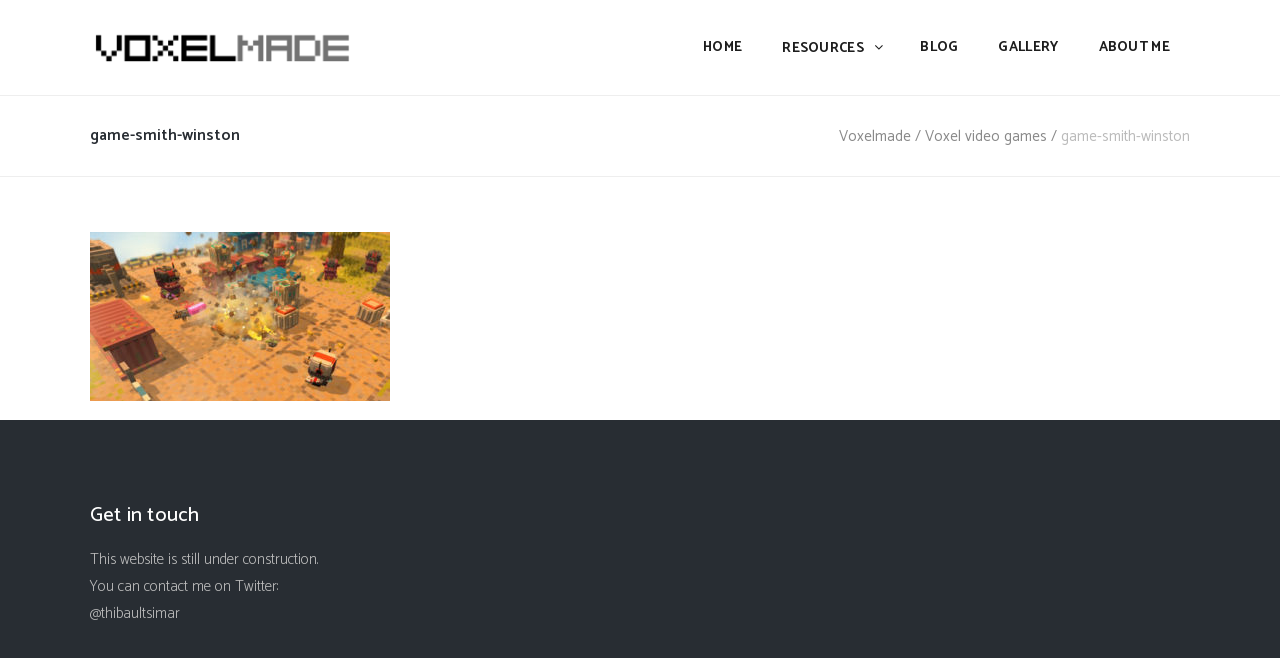

--- FILE ---
content_type: text/html; charset=UTF-8
request_url: https://www.voxelmade.com/voxel-videogames-2019/game-smith-winston/
body_size: 8158
content:
<!DOCTYPE html>
<html lang="fr-FR">
<head>
    	
        <meta charset="UTF-8"/>
        <link rel="profile" href="https://gmpg.org/xfn/11"/>
        <link rel="pingback" href="https://www.voxelmade.com/xmlrpc.php"/>

                <meta name="viewport" content="width=device-width,initial-scale=1,user-scalable=no">
        
	<script type="application/javascript">var qodeCoreAjaxUrl = "https://www.voxelmade.com/wp-admin/admin-ajax.php"</script><script type="application/javascript">var QodefAjaxUrl = "https://www.voxelmade.com/wp-admin/admin-ajax.php"</script><meta name='robots' content='index, follow, max-image-preview:large, max-snippet:-1, max-video-preview:-1' />

	<!-- This site is optimized with the Yoast SEO plugin v26.6 - https://yoast.com/wordpress/plugins/seo/ -->
	<title>game-smith-winston - Voxelmade</title>
	<link rel="canonical" href="https://www.voxelmade.com/voxel-videogames-2019/game-smith-winston/" />
	<meta property="og:locale" content="fr_FR" />
	<meta property="og:type" content="article" />
	<meta property="og:title" content="game-smith-winston - Voxelmade" />
	<meta property="og:url" content="https://www.voxelmade.com/voxel-videogames-2019/game-smith-winston/" />
	<meta property="og:site_name" content="Voxelmade" />
	<meta property="og:image" content="https://www.voxelmade.com/voxel-videogames-2019/game-smith-winston" />
	<meta property="og:image:width" content="500" />
	<meta property="og:image:height" content="281" />
	<meta property="og:image:type" content="image/jpeg" />
	<meta name="twitter:card" content="summary_large_image" />
	<meta name="twitter:site" content="@thibaultsimar" />
	<script type="application/ld+json" class="yoast-schema-graph">{"@context":"https://schema.org","@graph":[{"@type":"WebPage","@id":"https://www.voxelmade.com/voxel-videogames-2019/game-smith-winston/","url":"https://www.voxelmade.com/voxel-videogames-2019/game-smith-winston/","name":"game-smith-winston - Voxelmade","isPartOf":{"@id":"https://www.voxelmade.com/#website"},"primaryImageOfPage":{"@id":"https://www.voxelmade.com/voxel-videogames-2019/game-smith-winston/#primaryimage"},"image":{"@id":"https://www.voxelmade.com/voxel-videogames-2019/game-smith-winston/#primaryimage"},"thumbnailUrl":"https://www.voxelmade.com/wp-content/uploads/2019/10/game-smith-winston.jpg","datePublished":"2019-10-09T10:42:46+00:00","breadcrumb":{"@id":"https://www.voxelmade.com/voxel-videogames-2019/game-smith-winston/#breadcrumb"},"inLanguage":"fr-FR","potentialAction":[{"@type":"ReadAction","target":["https://www.voxelmade.com/voxel-videogames-2019/game-smith-winston/"]}]},{"@type":"ImageObject","inLanguage":"fr-FR","@id":"https://www.voxelmade.com/voxel-videogames-2019/game-smith-winston/#primaryimage","url":"https://www.voxelmade.com/wp-content/uploads/2019/10/game-smith-winston.jpg","contentUrl":"https://www.voxelmade.com/wp-content/uploads/2019/10/game-smith-winston.jpg","width":500,"height":281},{"@type":"BreadcrumbList","@id":"https://www.voxelmade.com/voxel-videogames-2019/game-smith-winston/#breadcrumb","itemListElement":[{"@type":"ListItem","position":1,"name":"Accueil","item":"https://www.voxelmade.com/"},{"@type":"ListItem","position":2,"name":"Voxel video games","item":"https://www.voxelmade.com/voxel-videogames-2019/"},{"@type":"ListItem","position":3,"name":"game-smith-winston"}]},{"@type":"WebSite","@id":"https://www.voxelmade.com/#website","url":"https://www.voxelmade.com/","name":"Voxelmade","description":"Voxel made easy","potentialAction":[{"@type":"SearchAction","target":{"@type":"EntryPoint","urlTemplate":"https://www.voxelmade.com/?s={search_term_string}"},"query-input":{"@type":"PropertyValueSpecification","valueRequired":true,"valueName":"search_term_string"}}],"inLanguage":"fr-FR"}]}</script>
	<!-- / Yoast SEO plugin. -->


<link rel='dns-prefetch' href='//maps.googleapis.com' />
<link rel='dns-prefetch' href='//fonts.googleapis.com' />
<link rel="alternate" type="application/rss+xml" title="Voxelmade &raquo; Flux" href="https://www.voxelmade.com/feed/" />
<link rel="alternate" type="application/rss+xml" title="Voxelmade &raquo; Flux des commentaires" href="https://www.voxelmade.com/comments/feed/" />
<link rel="alternate" type="application/rss+xml" title="Voxelmade &raquo; game-smith-winston Flux des commentaires" href="https://www.voxelmade.com/voxel-videogames-2019/game-smith-winston/feed/" />
<link rel="alternate" title="oEmbed (JSON)" type="application/json+oembed" href="https://www.voxelmade.com/wp-json/oembed/1.0/embed?url=https%3A%2F%2Fwww.voxelmade.com%2Fvoxel-videogames-2019%2Fgame-smith-winston%2F" />
<link rel="alternate" title="oEmbed (XML)" type="text/xml+oembed" href="https://www.voxelmade.com/wp-json/oembed/1.0/embed?url=https%3A%2F%2Fwww.voxelmade.com%2Fvoxel-videogames-2019%2Fgame-smith-winston%2F&#038;format=xml" />
<style id='wp-img-auto-sizes-contain-inline-css' type='text/css'>
img:is([sizes=auto i],[sizes^="auto," i]){contain-intrinsic-size:3000px 1500px}
/*# sourceURL=wp-img-auto-sizes-contain-inline-css */
</style>
<style id='wp-emoji-styles-inline-css' type='text/css'>

	img.wp-smiley, img.emoji {
		display: inline !important;
		border: none !important;
		box-shadow: none !important;
		height: 1em !important;
		width: 1em !important;
		margin: 0 0.07em !important;
		vertical-align: -0.1em !important;
		background: none !important;
		padding: 0 !important;
	}
/*# sourceURL=wp-emoji-styles-inline-css */
</style>
<link rel='stylesheet' id='rs-plugin-settings-css' href='https://www.voxelmade.com/wp-content/plugins/revslider/public/assets/css/settings.css?ver=5.3.1.5' type='text/css' media='all' />
<style id='rs-plugin-settings-inline-css' type='text/css'>
#rs-demo-id {}
/*# sourceURL=rs-plugin-settings-inline-css */
</style>
<link rel='stylesheet' id='arlo_qodef_default_style-css' href='https://www.voxelmade.com/wp-content/themes/arlo/style.css?ver=b5a22d4314d61a08e93c6807774b1185' type='text/css' media='all' />
<link rel='stylesheet' id='arlo_qodef_modules_plugins-css' href='https://www.voxelmade.com/wp-content/themes/arlo/assets/css/plugins.min.css?ver=b5a22d4314d61a08e93c6807774b1185' type='text/css' media='all' />
<link rel='stylesheet' id='arlo_qodef_modules-css' href='https://www.voxelmade.com/wp-content/themes/arlo/assets/css/modules.min.css?ver=b5a22d4314d61a08e93c6807774b1185' type='text/css' media='all' />
<style id='arlo_qodef_modules-inline-css' type='text/css'>
div.wpcf7 img.ajax-loader{display: none;}

.landing-custom .wpb_single_image a{
  padding-top: 4.5%;
  background-image: url("/wp-content/themes/arlo/assets/css/img/frame-landing.png");
  background-repeat:no-repeat;
  background-size:contain;
}
.landing-custom .wpb_single_image a{
  position:relative;
}

.landing-custom .wpb_single_image a:before{
  content:'';
  display:block;
  position:absolute;
  left:0;
  top:0;
  width:100%;
  height:100%;
  background-color:#000000;
  opacity:0;
  -webkit-transition: opacity 0.2s ease;
  transition: opacity 0.2s ease;
  border-radius: 5px 5px 0 0;
}

.landing-custom .wpb_single_image a:hover:before{
  opacity:0.15;
}

.page-id-4491 #qodef-back-to-top{
    display: none;
}

.landing-custom  h4{
font-size:16px;
}
/*# sourceURL=arlo_qodef_modules-inline-css */
</style>
<link rel='stylesheet' id='qodef_font_awesome-css' href='https://www.voxelmade.com/wp-content/themes/arlo/assets/css/font-awesome/css/font-awesome.min.css?ver=b5a22d4314d61a08e93c6807774b1185' type='text/css' media='all' />
<link rel='stylesheet' id='qodef_font_elegant-css' href='https://www.voxelmade.com/wp-content/themes/arlo/assets/css/elegant-icons/style.min.css?ver=b5a22d4314d61a08e93c6807774b1185' type='text/css' media='all' />
<link rel='stylesheet' id='qodef_ion_icons-css' href='https://www.voxelmade.com/wp-content/themes/arlo/assets/css/ion-icons/css/ionicons.min.css?ver=b5a22d4314d61a08e93c6807774b1185' type='text/css' media='all' />
<link rel='stylesheet' id='qodef_linea_icons-css' href='https://www.voxelmade.com/wp-content/themes/arlo/assets/css/linea-icons/style.css?ver=b5a22d4314d61a08e93c6807774b1185' type='text/css' media='all' />
<link rel='stylesheet' id='qodef_simple_line_icons-css' href='https://www.voxelmade.com/wp-content/themes/arlo/assets/css/simple-line-icons/simple-line-icons.css?ver=b5a22d4314d61a08e93c6807774b1185' type='text/css' media='all' />
<link rel='stylesheet' id='qodef_dripicons-css' href='https://www.voxelmade.com/wp-content/themes/arlo/assets/css/dripicons/dripicons.css?ver=b5a22d4314d61a08e93c6807774b1185' type='text/css' media='all' />
<link rel='stylesheet' id='arlo_qodef_modules_responsive-css' href='https://www.voxelmade.com/wp-content/themes/arlo/assets/css/modules-responsive.css?ver=b5a22d4314d61a08e93c6807774b1185' type='text/css' media='all' />
<link rel='stylesheet' id='arlo_qodef_blog_responsive-css' href='https://www.voxelmade.com/wp-content/themes/arlo/assets/css/blog-responsive.min.css?ver=b5a22d4314d61a08e93c6807774b1185' type='text/css' media='all' />
<link rel='stylesheet' id='arlo_qodef_style_dynamic_responsive-css' href='https://www.voxelmade.com/wp-content/themes/arlo/assets/css/style_dynamic_responsive.css?ver=1638305571' type='text/css' media='all' />
<link rel='stylesheet' id='arlo_qodef_style_dynamic-css' href='https://www.voxelmade.com/wp-content/themes/arlo/assets/css/style_dynamic.css?ver=1638305571' type='text/css' media='all' />
<link rel='stylesheet' id='js_composer_front-css' href='https://www.voxelmade.com/wp-content/plugins/js_composer/assets/css/js_composer.min.css?ver=5.1.1' type='text/css' media='all' />
<link rel='stylesheet' id='arlo_qodef_google_fonts-css' href='https://fonts.googleapis.com/css?family=Catamaran%3A100%2C200%2C300%2C400%2C500%2C600%2C700%2C800%2C900&#038;subset=latin-ext&#038;ver=1.0.0' type='text/css' media='all' />
<link rel='stylesheet' id='childstyle-css' href='https://www.voxelmade.com/wp-content/themes/arlo-child/style.css?ver=b5a22d4314d61a08e93c6807774b1185' type='text/css' media='all' />
<script type="text/javascript" src="https://www.voxelmade.com/wp-includes/js/jquery/jquery.min.js?ver=3.7.1" id="jquery-core-js"></script>
<script type="text/javascript" src="https://www.voxelmade.com/wp-includes/js/jquery/jquery-migrate.min.js?ver=3.4.1" id="jquery-migrate-js"></script>
<script type="text/javascript" src="https://www.voxelmade.com/wp-content/plugins/revslider/public/assets/js/jquery.themepunch.tools.min.js?ver=5.3.1.5" id="tp-tools-js"></script>
<script type="text/javascript" src="https://www.voxelmade.com/wp-content/plugins/revslider/public/assets/js/jquery.themepunch.revolution.min.js?ver=5.3.1.5" id="revmin-js"></script>
<link rel="https://api.w.org/" href="https://www.voxelmade.com/wp-json/" /><link rel="alternate" title="JSON" type="application/json" href="https://www.voxelmade.com/wp-json/wp/v2/media/5606" /><link rel="EditURI" type="application/rsd+xml" title="RSD" href="https://www.voxelmade.com/xmlrpc.php?rsd" />

<link rel='shortlink' href='https://www.voxelmade.com/?p=5606' />
<meta name="generator" content="Powered by Visual Composer - drag and drop page builder for WordPress."/>
<!--[if lte IE 9]><link rel="stylesheet" type="text/css" href="https://www.voxelmade.com/wp-content/plugins/js_composer/assets/css/vc_lte_ie9.min.css" media="screen"><![endif]--><meta name="generator" content="Powered by Slider Revolution 5.3.1.5 - responsive, Mobile-Friendly Slider Plugin for WordPress with comfortable drag and drop interface." />
<noscript><style type="text/css"> .wpb_animate_when_almost_visible { opacity: 1; }</style></noscript></head>

<body data-rsssl=1 class="attachment wp-singular attachment-template-default attachmentid-5606 attachment-jpeg wp-theme-arlo wp-child-theme-arlo-child qode-core-1.1 qodef-smooth-scroll  qodef-mimic-ajax qodef-header-standard qodef-sticky-header-on-scroll-up qodef-default-mobile-header qodef-sticky-up-mobile-header qodef-dropdown-animate-height wpb-js-composer js-comp-ver-5.1.1 vc_responsive">



<div class="qodef-wrapper">
    <div class="qodef-wrapper-inner">
        
<header class="qodef-page-header">
    
    <div class="qodef-menu-area" >
                    <div class="qodef-grid">
                                <div class="qodef-vertical-align-containers">
                <div class="qodef-position-left">
                    <div class="qodef-position-left-inner">
                        
<div class="qodef-logo-wrapper">
    <a href="https://www.voxelmade.com/" style="height: 39px;">
        <img class="qodef-normal-logo" src="https://www.voxelmade.com/wp-content/uploads/2017/05/logo-voxelmade-1-e1495976942988.png" alt="logo"/>
        <img class="qodef-dark-logo" src="https://www.voxelmade.com/wp-content/uploads/2017/05/logo-voxelmade-1-e1495976942988.png" alt="dark logoo"/>        <img class="qodef-light-logo" src="https://www.voxelmade.com/wp-content/uploads/2017/05/logo-voxelmade-1-e1495976942988.png" alt="light logo"/>    </a>
</div>

                    </div>
                </div>
                <div class="qodef-position-right">
                    <div class="qodef-position-right-inner">
                        
<nav class="qodef-main-menu qodef-drop-down qodef-default-nav">
    <ul id="menu-voxelmade" class="clearfix"><li id="nav-menu-item-4884" class="menu-item menu-item-type-post_type menu-item-object-page menu-item-home  narrow"><a href="https://www.voxelmade.com/" class=""><span class="item_outer"><span class="item_inner"><span class="menu_icon_wrapper"><i class="menu_icon null fa"></i></span><span class="item_text">Home</span></span><span class="plus"></span></span></a></li>
<li id="nav-menu-item-5058" class="menu-item menu-item-type-post_type menu-item-object-page menu-item-has-children  has_sub narrow"><a href="https://www.voxelmade.com/ressources/" class=""><span class="item_outer"><span class="item_inner"><span class="menu_icon_wrapper"><i class="menu_icon null fa"></i></span><span class="item_text">Resources</span><i class="fa fa-angle-down qodef-first-level-icon" aria-hidden="true"></i></span><span class="plus"></span></span></a>
<div class="second"><div class="inner"><ul>
	<li id="nav-menu-item-4938" class="menu-item menu-item-type-post_type menu-item-object-page menu-item-has-children sub"><a href="https://www.voxelmade.com/softwares/" class=""><span class="item_outer"><span class="item_inner"><span class="menu_icon_wrapper"><i class="menu_icon null fa"></i></span><span class="item_text">Softwares</span></span><span class="plus"></span><i class="qodef-menu-arrow fa fa-angle-right"></i></span></a>
	<ul>
		<li id="nav-menu-item-4941" class="menu-item menu-item-type-post_type menu-item-object-page "><a href="https://www.voxelmade.com/magicavoxel/" class=""><span class="item_outer"><span class="item_inner"><span class="menu_icon_wrapper"><i class="menu_icon null fa"></i></span><span class="item_text">Magicavoxel</span></span><span class="plus"></span></span></a></li>
		<li id="nav-menu-item-5134" class="menu-item menu-item-type-post_type menu-item-object-page "><a href="https://www.voxelmade.com/qubicle/" class=""><span class="item_outer"><span class="item_inner"><span class="menu_icon_wrapper"><i class="menu_icon null fa"></i></span><span class="item_text">Qubicle</span></span><span class="plus"></span></span></a></li>
		<li id="nav-menu-item-5259" class="menu-item menu-item-type-post_type menu-item-object-page "><a href="https://www.voxelmade.com/cinema4d/" class=""><span class="item_outer"><span class="item_inner"><span class="menu_icon_wrapper"><i class="menu_icon null fa"></i></span><span class="item_text">Cinema4D</span></span><span class="plus"></span></span></a></li>
		<li id="nav-menu-item-5645" class="menu-item menu-item-type-post_type menu-item-object-page "><a href="https://www.voxelmade.com/voxedit/" class=""><span class="item_outer"><span class="item_inner"><span class="menu_icon_wrapper"><i class="menu_icon blank fa"></i></span><span class="item_text">VoxEdit</span></span><span class="plus"></span></span></a></li>
	</ul>
</li>
	<li id="nav-menu-item-4928" class="menu-item menu-item-type-post_type menu-item-object-page "><a href="https://www.voxelmade.com/voxelartists/" class=""><span class="item_outer"><span class="item_inner"><span class="menu_icon_wrapper"><i class="menu_icon null fa"></i></span><span class="item_text">Voxel artists</span></span><span class="plus"></span></span></a></li>
	<li id="nav-menu-item-4959" class="menu-item menu-item-type-post_type menu-item-object-page "><a href="https://www.voxelmade.com/tutorials/" class=""><span class="item_outer"><span class="item_inner"><span class="menu_icon_wrapper"><i class="menu_icon null fa"></i></span><span class="item_text">Tutorials</span></span><span class="plus"></span></span></a></li>
</ul></div></div>
</li>
<li id="nav-menu-item-5240" class="menu-item menu-item-type-post_type menu-item-object-page  narrow"><a href="https://www.voxelmade.com/blog/" class=""><span class="item_outer"><span class="item_inner"><span class="menu_icon_wrapper"><i class="menu_icon null fa"></i></span><span class="item_text">Blog</span></span><span class="plus"></span></span></a></li>
<li id="nav-menu-item-4885" class="menu-item menu-item-type-post_type menu-item-object-page  narrow"><a href="https://www.voxelmade.com/gallery/" class=""><span class="item_outer"><span class="item_inner"><span class="menu_icon_wrapper"><i class="menu_icon null fa"></i></span><span class="item_text">Gallery</span></span><span class="plus"></span></span></a></li>
<li id="nav-menu-item-5251" class="menu-item menu-item-type-post_type menu-item-object-page  narrow"><a href="https://www.voxelmade.com/about-me/" class=""><span class="item_outer"><span class="item_inner"><span class="menu_icon_wrapper"><i class="menu_icon null fa"></i></span><span class="item_text">About me</span></span><span class="plus"></span></span></a></li>
<li id="nav-menu-item-5272" class="menu-item menu-item-type-post_type menu-item-object-page  narrow"></li>
</ul></nav>

                                            </div>
                </div>
            </div>
                </div>
            </div>
        <div class="qodef-sticky-header">
        <div class="qodef-sticky-holder">
            <div class="qodef-grid">
                        <div class=" qodef-vertical-align-containers">
                <div class="qodef-position-left">
                    <div class="qodef-position-left-inner">
                        
<div class="qodef-logo-wrapper">
    <a href="https://www.voxelmade.com/" style="height: 39px;">
        <img class="qodef-normal-logo" src="https://www.voxelmade.com/wp-content/uploads/2017/05/logo-voxelmade-1-e1495976942988.png" alt="logo"/>
        <img class="qodef-dark-logo" src="https://www.voxelmade.com/wp-content/uploads/2017/05/logo-voxelmade-1-e1495976942988.png" alt="dark logoo"/>        <img class="qodef-light-logo" src="https://www.voxelmade.com/wp-content/uploads/2017/05/logo-voxelmade-1-e1495976942988.png" alt="light logo"/>    </a>
</div>

                    </div>
                </div>
                <div class="qodef-position-right">
                    <div class="qodef-position-right-inner">

                        
<nav class="qodef-main-menu qodef-drop-down qodef-sticky-nav">
    <ul id="menu-voxelmade-1" class="clearfix"><li id="sticky-nav-menu-item-4884" class="menu-item menu-item-type-post_type menu-item-object-page menu-item-home  narrow"><a href="https://www.voxelmade.com/" class=""><span class="item_outer"><span class="item_inner"><span class="menu_icon_wrapper"><i class="menu_icon null fa"></i></span><span class="item_text">Home</span></span><span class="plus"></span></span></a></li>
<li id="sticky-nav-menu-item-5058" class="menu-item menu-item-type-post_type menu-item-object-page menu-item-has-children  has_sub narrow"><a href="https://www.voxelmade.com/ressources/" class=""><span class="item_outer"><span class="item_inner"><span class="menu_icon_wrapper"><i class="menu_icon null fa"></i></span><span class="item_text">Resources</span><i class="fa fa-angle-down qodef-first-level-icon" aria-hidden="true"></i></span><span class="plus"></span></span></a>
<div class="second"><div class="inner"><ul>
	<li id="sticky-nav-menu-item-4938" class="menu-item menu-item-type-post_type menu-item-object-page menu-item-has-children sub"><a href="https://www.voxelmade.com/softwares/" class=""><span class="item_outer"><span class="item_inner"><span class="menu_icon_wrapper"><i class="menu_icon null fa"></i></span><span class="item_text">Softwares</span></span><span class="plus"></span><i class="qodef-menu-arrow fa fa-angle-right"></i></span></a>
	<ul>
		<li id="sticky-nav-menu-item-4941" class="menu-item menu-item-type-post_type menu-item-object-page "><a href="https://www.voxelmade.com/magicavoxel/" class=""><span class="item_outer"><span class="item_inner"><span class="menu_icon_wrapper"><i class="menu_icon null fa"></i></span><span class="item_text">Magicavoxel</span></span><span class="plus"></span></span></a></li>
		<li id="sticky-nav-menu-item-5134" class="menu-item menu-item-type-post_type menu-item-object-page "><a href="https://www.voxelmade.com/qubicle/" class=""><span class="item_outer"><span class="item_inner"><span class="menu_icon_wrapper"><i class="menu_icon null fa"></i></span><span class="item_text">Qubicle</span></span><span class="plus"></span></span></a></li>
		<li id="sticky-nav-menu-item-5259" class="menu-item menu-item-type-post_type menu-item-object-page "><a href="https://www.voxelmade.com/cinema4d/" class=""><span class="item_outer"><span class="item_inner"><span class="menu_icon_wrapper"><i class="menu_icon null fa"></i></span><span class="item_text">Cinema4D</span></span><span class="plus"></span></span></a></li>
		<li id="sticky-nav-menu-item-5645" class="menu-item menu-item-type-post_type menu-item-object-page "><a href="https://www.voxelmade.com/voxedit/" class=""><span class="item_outer"><span class="item_inner"><span class="menu_icon_wrapper"><i class="menu_icon blank fa"></i></span><span class="item_text">VoxEdit</span></span><span class="plus"></span></span></a></li>
	</ul>
</li>
	<li id="sticky-nav-menu-item-4928" class="menu-item menu-item-type-post_type menu-item-object-page "><a href="https://www.voxelmade.com/voxelartists/" class=""><span class="item_outer"><span class="item_inner"><span class="menu_icon_wrapper"><i class="menu_icon null fa"></i></span><span class="item_text">Voxel artists</span></span><span class="plus"></span></span></a></li>
	<li id="sticky-nav-menu-item-4959" class="menu-item menu-item-type-post_type menu-item-object-page "><a href="https://www.voxelmade.com/tutorials/" class=""><span class="item_outer"><span class="item_inner"><span class="menu_icon_wrapper"><i class="menu_icon null fa"></i></span><span class="item_text">Tutorials</span></span><span class="plus"></span></span></a></li>
</ul></div></div>
</li>
<li id="sticky-nav-menu-item-5240" class="menu-item menu-item-type-post_type menu-item-object-page  narrow"><a href="https://www.voxelmade.com/blog/" class=""><span class="item_outer"><span class="item_inner"><span class="menu_icon_wrapper"><i class="menu_icon null fa"></i></span><span class="item_text">Blog</span></span><span class="plus"></span></span></a></li>
<li id="sticky-nav-menu-item-4885" class="menu-item menu-item-type-post_type menu-item-object-page  narrow"><a href="https://www.voxelmade.com/gallery/" class=""><span class="item_outer"><span class="item_inner"><span class="menu_icon_wrapper"><i class="menu_icon null fa"></i></span><span class="item_text">Gallery</span></span><span class="plus"></span></span></a></li>
<li id="sticky-nav-menu-item-5251" class="menu-item menu-item-type-post_type menu-item-object-page  narrow"><a href="https://www.voxelmade.com/about-me/" class=""><span class="item_outer"><span class="item_inner"><span class="menu_icon_wrapper"><i class="menu_icon null fa"></i></span><span class="item_text">About me</span></span><span class="plus"></span></span></a></li>
<li id="sticky-nav-menu-item-5272" class="menu-item menu-item-type-post_type menu-item-object-page  narrow"></li>
</ul></nav>

                                            </div>
                </div>
            </div>
                    </div>
            </div>
</div>
</header>


<header class="qodef-mobile-header">
        <div class="qodef-mobile-header-inner">
        <div class="qodef-mobile-header-holder">
            <div class="qodef-grid">
                <div class="qodef-vertical-align-containers">
                                            <div class="qodef-mobile-menu-opener">
                            <a href="javascript:void(0)">
                    <span class="qodef-mobile-opener-icon-holder">
                        <i class="qodef-icon-font-awesome fa fa-bars " ></i>                    </span>
                            </a>
                        </div>
                                                                <div class="qodef-position-center">
                            <div class="qodef-position-center-inner">
                                
<div class="qodef-mobile-logo-wrapper">
    <a href="https://www.voxelmade.com/" style="height: 39px">
        <img src="https://www.voxelmade.com/wp-content/uploads/2017/05/logo-voxelmade-1-e1495976942988.png" alt="mobile logo"/>
    </a>
</div>

                            </div>
                        </div>
                                        <div class="qodef-position-right">
                        <div class="qodef-position-right-inner">
                                                    </div>
                    </div>
                </div> <!-- close .qodef-vertical-align-containers -->
            </div>
        </div>
        
<nav class="qodef-mobile-nav">
    <div class="qodef-grid">
        <ul id="menu-voxelmade-2" class=""><li id="mobile-menu-item-4884" class="menu-item menu-item-type-post_type menu-item-object-page menu-item-home "><a href="https://www.voxelmade.com/" class=""><span>Home</span></a></li>
<li id="mobile-menu-item-5058" class="menu-item menu-item-type-post_type menu-item-object-page menu-item-has-children  has_sub"><a href="https://www.voxelmade.com/ressources/" class=""><span>Resources</span></a><span class="mobile_arrow"><i class="qodef-sub-arrow fa fa-angle-right"></i><i class="fa fa-angle-down"></i></span>
<ul class="sub_menu">
	<li id="mobile-menu-item-4938" class="menu-item menu-item-type-post_type menu-item-object-page menu-item-has-children  has_sub"><a href="https://www.voxelmade.com/softwares/" class=""><span>Softwares</span></a><span class="mobile_arrow"><i class="qodef-sub-arrow fa fa-angle-right"></i><i class="fa fa-angle-down"></i></span>
	<ul class="sub_menu">
		<li id="mobile-menu-item-4941" class="menu-item menu-item-type-post_type menu-item-object-page "><a href="https://www.voxelmade.com/magicavoxel/" class=""><span>Magicavoxel</span></a></li>
		<li id="mobile-menu-item-5134" class="menu-item menu-item-type-post_type menu-item-object-page "><a href="https://www.voxelmade.com/qubicle/" class=""><span>Qubicle</span></a></li>
		<li id="mobile-menu-item-5259" class="menu-item menu-item-type-post_type menu-item-object-page "><a href="https://www.voxelmade.com/cinema4d/" class=""><span>Cinema4D</span></a></li>
		<li id="mobile-menu-item-5645" class="menu-item menu-item-type-post_type menu-item-object-page "><a href="https://www.voxelmade.com/voxedit/" class=""><span>VoxEdit</span></a></li>
	</ul>
</li>
	<li id="mobile-menu-item-4928" class="menu-item menu-item-type-post_type menu-item-object-page "><a href="https://www.voxelmade.com/voxelartists/" class=""><span>Voxel artists</span></a></li>
	<li id="mobile-menu-item-4959" class="menu-item menu-item-type-post_type menu-item-object-page "><a href="https://www.voxelmade.com/tutorials/" class=""><span>Tutorials</span></a></li>
</ul>
</li>
<li id="mobile-menu-item-5240" class="menu-item menu-item-type-post_type menu-item-object-page "><a href="https://www.voxelmade.com/blog/" class=""><span>Blog</span></a></li>
<li id="mobile-menu-item-4885" class="menu-item menu-item-type-post_type menu-item-object-page "><a href="https://www.voxelmade.com/gallery/" class=""><span>Gallery</span></a></li>
<li id="mobile-menu-item-5251" class="menu-item menu-item-type-post_type menu-item-object-page "><a href="https://www.voxelmade.com/about-me/" class=""><span>About me</span></a></li>
<li id="mobile-menu-item-5272" class="menu-item menu-item-type-post_type menu-item-object-page "></li>
</ul>    </div>
</nav>

    </div>
</header> <!-- close .qodef-mobile-header -->



                    <a id='qodef-back-to-top'  href='#'>
                <span class="qodef-icon-stack">
                     <span aria-hidden="true" class="qodef-icon-font-elegant arrow_carrot-up  " ></span>                </span>
            </a>
                
        <div class="qodef-content" >
                        <div class="qodef-content-inner">	
    <div class="qodef-title qodef-breadcrumb-type qodef-content-left-alignment qodef-animation-no" style="height:80px;" data-height="80" >
        <div class="qodef-title-image"></div>
        <div class="qodef-title-holder" >
            <div class="qodef-container clearfix">
                <div class="qodef-container-inner">
                    <div class="qodef-title-subtitle-holder" style="">
                        <div class="qodef-title-subtitle-holder-inner">
                                                        <h1 ><span>game-smith-winston</span></h1>
                                <div class="qodef-breadcrumbs-holder"> <div class="qodef-breadcrumbs"><div class="qodef-breadcrumbs-inner"><a href="https://www.voxelmade.com/">Voxelmade</a><span class="qodef-delimiter">&nbsp;/&nbsp;</span><a href="https://www.voxelmade.com/voxel-videogames-2019/">Voxel video games</a><span class="qodef-delimiter">&nbsp;/&nbsp;</span><span class="qodef-current">game-smith-winston</span></div></div></div>
                                                    </div>
                    </div>
                </div>
            </div>
        </div>
    </div>

		<div class="qodef-container">
				<div class="qodef-container-inner clearfix">

												<p class="attachment"><a href='https://www.voxelmade.com/wp-content/uploads/2019/10/game-smith-winston.jpg'><img fetchpriority="high" decoding="async" width="300" height="169" src="https://www.voxelmade.com/wp-content/uploads/2019/10/game-smith-winston-300x169.jpg" class="attachment-medium size-medium" alt="" srcset="https://www.voxelmade.com/wp-content/uploads/2019/10/game-smith-winston-300x169.jpg 300w, https://www.voxelmade.com/wp-content/uploads/2019/10/game-smith-winston.jpg 500w" sizes="(max-width: 300px) 100vw, 300px" /></a></p>
																	</div>
			</div>
</div> <!-- close div.content_inner -->
</div>  <!-- close div.content -->

<footer >
	<div class="qodef-footer-inner clearfix">

		
<div class="qodef-footer-top-holder">
	<div class="qodef-footer-top qodef-footer-top-aligment-left">
		
		<div class="qodef-container">
			<div class="qodef-container-inner">

		<div class="qodef-four-columns clearfix">
	<div class="qodef-four-columns-inner">
		<div class="qodef-column">
			<div class="qodef-column-inner">
				<div id="text-16" class="widget qodef-footer-column-1 widget_text"><h4 class="qodef-footer-widget-title">Get in touch</h4>			<div class="textwidget">This website is still under construction. You can contact me on Twitter: @thibaultsimar</div>
		</div>			</div>
		</div>
		<div class="qodef-column">
			<div class="qodef-column-inner">
							</div>
		</div>
		<div class="qodef-column">
			<div class="qodef-column-inner">
							</div>
		</div>
		<div class="qodef-column">
			<div class="qodef-column-inner">
							</div>
		</div>
	</div>
</div>			</div>
		</div>
		</div>
</div>

<div class="qodef-footer-bottom-holder">
	<div class="qodef-footer-bottom-holder-inner">
					<div class="qodef-container">
				<div class="qodef-container-inner">

		<div class="qodef-column-inner">
	</div>				</div>
			</div>
				</div>
	</div>

	</div>
</footer>

</div> <!-- close div.qodef-wrapper-inner  -->
</div> <!-- close div.qodef-wrapper -->
<script type="speculationrules">
{"prefetch":[{"source":"document","where":{"and":[{"href_matches":"/*"},{"not":{"href_matches":["/wp-*.php","/wp-admin/*","/wp-content/uploads/*","/wp-content/*","/wp-content/plugins/*","/wp-content/themes/arlo-child/*","/wp-content/themes/arlo/*","/*\\?(.+)"]}},{"not":{"selector_matches":"a[rel~=\"nofollow\"]"}},{"not":{"selector_matches":".no-prefetch, .no-prefetch a"}}]},"eagerness":"conservative"}]}
</script>
<script type="text/javascript" src="https://www.voxelmade.com/wp-includes/js/jquery/ui/core.min.js?ver=1.13.3" id="jquery-ui-core-js"></script>
<script type="text/javascript" src="https://www.voxelmade.com/wp-includes/js/jquery/ui/tabs.min.js?ver=1.13.3" id="jquery-ui-tabs-js"></script>
<script type="text/javascript" src="https://www.voxelmade.com/wp-includes/js/jquery/ui/accordion.min.js?ver=1.13.3" id="jquery-ui-accordion-js"></script>
<script type="text/javascript" id="mediaelement-core-js-before">
/* <![CDATA[ */
var mejsL10n = {"language":"fr","strings":{"mejs.download-file":"T\u00e9l\u00e9charger le fichier","mejs.install-flash":"Vous utilisez un navigateur qui n\u2019a pas le lecteur Flash activ\u00e9 ou install\u00e9. Veuillez activer votre extension Flash ou t\u00e9l\u00e9charger la derni\u00e8re version \u00e0 partir de cette adresse\u00a0: https://get.adobe.com/flashplayer/","mejs.fullscreen":"Plein \u00e9cran","mejs.play":"Lecture","mejs.pause":"Pause","mejs.time-slider":"Curseur de temps","mejs.time-help-text":"Utilisez les fl\u00e8ches droite/gauche pour avancer d\u2019une seconde, haut/bas pour avancer de dix secondes.","mejs.live-broadcast":"\u00c9mission en direct","mejs.volume-help-text":"Utilisez les fl\u00e8ches haut/bas pour augmenter ou diminuer le volume.","mejs.unmute":"R\u00e9activer le son","mejs.mute":"Muet","mejs.volume-slider":"Curseur de volume","mejs.video-player":"Lecteur vid\u00e9o","mejs.audio-player":"Lecteur audio","mejs.captions-subtitles":"L\u00e9gendes/Sous-titres","mejs.captions-chapters":"Chapitres","mejs.none":"Aucun","mejs.afrikaans":"Afrikaans","mejs.albanian":"Albanais","mejs.arabic":"Arabe","mejs.belarusian":"Bi\u00e9lorusse","mejs.bulgarian":"Bulgare","mejs.catalan":"Catalan","mejs.chinese":"Chinois","mejs.chinese-simplified":"Chinois (simplifi\u00e9)","mejs.chinese-traditional":"Chinois (traditionnel)","mejs.croatian":"Croate","mejs.czech":"Tch\u00e8que","mejs.danish":"Danois","mejs.dutch":"N\u00e9erlandais","mejs.english":"Anglais","mejs.estonian":"Estonien","mejs.filipino":"Filipino","mejs.finnish":"Finnois","mejs.french":"Fran\u00e7ais","mejs.galician":"Galicien","mejs.german":"Allemand","mejs.greek":"Grec","mejs.haitian-creole":"Cr\u00e9ole ha\u00eftien","mejs.hebrew":"H\u00e9breu","mejs.hindi":"Hindi","mejs.hungarian":"Hongrois","mejs.icelandic":"Islandais","mejs.indonesian":"Indon\u00e9sien","mejs.irish":"Irlandais","mejs.italian":"Italien","mejs.japanese":"Japonais","mejs.korean":"Cor\u00e9en","mejs.latvian":"Letton","mejs.lithuanian":"Lituanien","mejs.macedonian":"Mac\u00e9donien","mejs.malay":"Malais","mejs.maltese":"Maltais","mejs.norwegian":"Norv\u00e9gien","mejs.persian":"Perse","mejs.polish":"Polonais","mejs.portuguese":"Portugais","mejs.romanian":"Roumain","mejs.russian":"Russe","mejs.serbian":"Serbe","mejs.slovak":"Slovaque","mejs.slovenian":"Slov\u00e9nien","mejs.spanish":"Espagnol","mejs.swahili":"Swahili","mejs.swedish":"Su\u00e9dois","mejs.tagalog":"Tagalog","mejs.thai":"Thai","mejs.turkish":"Turc","mejs.ukrainian":"Ukrainien","mejs.vietnamese":"Vietnamien","mejs.welsh":"Ga\u00e9lique","mejs.yiddish":"Yiddish"}};
//# sourceURL=mediaelement-core-js-before
/* ]]> */
</script>
<script type="text/javascript" src="https://www.voxelmade.com/wp-includes/js/mediaelement/mediaelement-and-player.min.js?ver=4.2.17" id="mediaelement-core-js"></script>
<script type="text/javascript" src="https://www.voxelmade.com/wp-includes/js/mediaelement/mediaelement-migrate.min.js?ver=b5a22d4314d61a08e93c6807774b1185" id="mediaelement-migrate-js"></script>
<script type="text/javascript" id="mediaelement-js-extra">
/* <![CDATA[ */
var _wpmejsSettings = {"pluginPath":"/wp-includes/js/mediaelement/","classPrefix":"mejs-","stretching":"responsive","audioShortcodeLibrary":"mediaelement","videoShortcodeLibrary":"mediaelement"};
//# sourceURL=mediaelement-js-extra
/* ]]> */
</script>
<script type="text/javascript" src="https://www.voxelmade.com/wp-includes/js/mediaelement/wp-mediaelement.min.js?ver=b5a22d4314d61a08e93c6807774b1185" id="wp-mediaelement-js"></script>
<script type="text/javascript" src="https://www.voxelmade.com/wp-content/themes/arlo/assets/js/third-party.min.js?ver=b5a22d4314d61a08e93c6807774b1185" id="arlo_qodef_third_party-js"></script>
<script type="text/javascript" src="https://www.voxelmade.com/wp-content/plugins/js_composer/assets/lib/bower/isotope/dist/isotope.pkgd.min.js?ver=5.1.1" id="isotope-js"></script>
<script type="text/javascript" src="https://www.voxelmade.com/wp-content/themes/arlo/assets/js/packery.min.js?ver=b5a22d4314d61a08e93c6807774b1185" id="packery-js"></script>
<script type="text/javascript" src="//maps.googleapis.com/maps/api/js?ver=b5a22d4314d61a08e93c6807774b1185" id="google_map_api-js"></script>
<script type="text/javascript" id="arlo_qodef_modules-js-extra">
/* <![CDATA[ */
var qodefGlobalVars = {"vars":{"qodefAddForAdminBar":0,"qodefElementAppearAmount":-150,"qodefFinishedMessage":"No more posts","qodefMessage":"Loading new posts...","qodefTopBarHeight":0,"qodefStickyHeaderHeight":60,"qodefStickyHeaderTransparencyHeight":60,"qodefStickyScrollAmount":0,"qodefLogoAreaHeight":0,"qodefMenuAreaHeight":95,"qodefMobileHeaderHeight":100}};
var qodefPerPageVars = {"vars":{"qodefStickyScrollAmount":0,"qodefHeaderTransparencyHeight":0}};
//# sourceURL=arlo_qodef_modules-js-extra
/* ]]> */
</script>
<script type="text/javascript" src="https://www.voxelmade.com/wp-content/themes/arlo/assets/js/modules.min.js?ver=b5a22d4314d61a08e93c6807774b1185" id="arlo_qodef_modules-js"></script>
<script type="text/javascript" src="https://www.voxelmade.com/wp-includes/js/comment-reply.min.js?ver=b5a22d4314d61a08e93c6807774b1185" id="comment-reply-js" async="async" data-wp-strategy="async" fetchpriority="low"></script>
<script type="text/javascript" src="https://www.voxelmade.com/wp-content/plugins/js_composer/assets/js/dist/js_composer_front.min.js?ver=5.1.1" id="wpb_composer_front_js-js"></script>
<script type="text/javascript" id="qodef-like-js-extra">
/* <![CDATA[ */
var qodefLike = {"ajaxurl":"https://www.voxelmade.com/wp-admin/admin-ajax.php"};
//# sourceURL=qodef-like-js-extra
/* ]]> */
</script>
<script type="text/javascript" src="https://www.voxelmade.com/wp-content/themes/arlo/assets/js/like.min.js?ver=1.0" id="qodef-like-js"></script>
<script id="wp-emoji-settings" type="application/json">
{"baseUrl":"https://s.w.org/images/core/emoji/17.0.2/72x72/","ext":".png","svgUrl":"https://s.w.org/images/core/emoji/17.0.2/svg/","svgExt":".svg","source":{"concatemoji":"https://www.voxelmade.com/wp-includes/js/wp-emoji-release.min.js?ver=b5a22d4314d61a08e93c6807774b1185"}}
</script>
<script type="module">
/* <![CDATA[ */
/*! This file is auto-generated */
const a=JSON.parse(document.getElementById("wp-emoji-settings").textContent),o=(window._wpemojiSettings=a,"wpEmojiSettingsSupports"),s=["flag","emoji"];function i(e){try{var t={supportTests:e,timestamp:(new Date).valueOf()};sessionStorage.setItem(o,JSON.stringify(t))}catch(e){}}function c(e,t,n){e.clearRect(0,0,e.canvas.width,e.canvas.height),e.fillText(t,0,0);t=new Uint32Array(e.getImageData(0,0,e.canvas.width,e.canvas.height).data);e.clearRect(0,0,e.canvas.width,e.canvas.height),e.fillText(n,0,0);const a=new Uint32Array(e.getImageData(0,0,e.canvas.width,e.canvas.height).data);return t.every((e,t)=>e===a[t])}function p(e,t){e.clearRect(0,0,e.canvas.width,e.canvas.height),e.fillText(t,0,0);var n=e.getImageData(16,16,1,1);for(let e=0;e<n.data.length;e++)if(0!==n.data[e])return!1;return!0}function u(e,t,n,a){switch(t){case"flag":return n(e,"\ud83c\udff3\ufe0f\u200d\u26a7\ufe0f","\ud83c\udff3\ufe0f\u200b\u26a7\ufe0f")?!1:!n(e,"\ud83c\udde8\ud83c\uddf6","\ud83c\udde8\u200b\ud83c\uddf6")&&!n(e,"\ud83c\udff4\udb40\udc67\udb40\udc62\udb40\udc65\udb40\udc6e\udb40\udc67\udb40\udc7f","\ud83c\udff4\u200b\udb40\udc67\u200b\udb40\udc62\u200b\udb40\udc65\u200b\udb40\udc6e\u200b\udb40\udc67\u200b\udb40\udc7f");case"emoji":return!a(e,"\ud83e\u1fac8")}return!1}function f(e,t,n,a){let r;const o=(r="undefined"!=typeof WorkerGlobalScope&&self instanceof WorkerGlobalScope?new OffscreenCanvas(300,150):document.createElement("canvas")).getContext("2d",{willReadFrequently:!0}),s=(o.textBaseline="top",o.font="600 32px Arial",{});return e.forEach(e=>{s[e]=t(o,e,n,a)}),s}function r(e){var t=document.createElement("script");t.src=e,t.defer=!0,document.head.appendChild(t)}a.supports={everything:!0,everythingExceptFlag:!0},new Promise(t=>{let n=function(){try{var e=JSON.parse(sessionStorage.getItem(o));if("object"==typeof e&&"number"==typeof e.timestamp&&(new Date).valueOf()<e.timestamp+604800&&"object"==typeof e.supportTests)return e.supportTests}catch(e){}return null}();if(!n){if("undefined"!=typeof Worker&&"undefined"!=typeof OffscreenCanvas&&"undefined"!=typeof URL&&URL.createObjectURL&&"undefined"!=typeof Blob)try{var e="postMessage("+f.toString()+"("+[JSON.stringify(s),u.toString(),c.toString(),p.toString()].join(",")+"));",a=new Blob([e],{type:"text/javascript"});const r=new Worker(URL.createObjectURL(a),{name:"wpTestEmojiSupports"});return void(r.onmessage=e=>{i(n=e.data),r.terminate(),t(n)})}catch(e){}i(n=f(s,u,c,p))}t(n)}).then(e=>{for(const n in e)a.supports[n]=e[n],a.supports.everything=a.supports.everything&&a.supports[n],"flag"!==n&&(a.supports.everythingExceptFlag=a.supports.everythingExceptFlag&&a.supports[n]);var t;a.supports.everythingExceptFlag=a.supports.everythingExceptFlag&&!a.supports.flag,a.supports.everything||((t=a.source||{}).concatemoji?r(t.concatemoji):t.wpemoji&&t.twemoji&&(r(t.twemoji),r(t.wpemoji)))});
//# sourceURL=https://www.voxelmade.com/wp-includes/js/wp-emoji-loader.min.js
/* ]]> */
</script>
</body>
</html>

--- FILE ---
content_type: text/css
request_url: https://www.voxelmade.com/wp-content/themes/arlo/assets/css/style_dynamic.css?ver=1638305571
body_size: 310
content:
/* generated in /var/www/vhosts/voxelmade.com/httpdocs/wp-content/themes/arlo/assets/custom-styles/general-custom-styles.php arlo_qodef_design_styles function */
.qodef-preload-background { background-image: url(https://www.voxelmade.com/wp-content/themes/arlo/assets/img/preload_pattern.png) !important;}

/* generated in /var/www/vhosts/voxelmade.com/httpdocs/wp-content/themes/arlo/assets/custom-styles/general-custom-styles.php arlo_qodef_design_styles function */
.qodef-boxed .qodef-wrapper { background-attachment: fixed;}

/* generated in /var/www/vhosts/voxelmade.com/httpdocs/wp-content/themes/arlo/assets/custom-styles/general-custom-styles.php arlo_qodef_text_styles function */
p { font-size: 18px;}

/* generated in /var/www/vhosts/voxelmade.com/httpdocs/wp-content/themes/arlo/assets/custom-styles/general-custom-styles.php arlo_qodef_smooth_page_transition_styles function */
.qodef-smooth-transition-loader { background-color: #ffffff;}

/* generated in /var/www/vhosts/voxelmade.com/httpdocs/wp-content/themes/arlo/framework/modules/header/custom-styles/header.inc arlo_qodef_main_menu_styles function */
.qodef-drop-down .second { border-top: 0 !important;}

/* generated in /var/www/vhosts/voxelmade.com/httpdocs/wp-content/themes/arlo/framework/modules/search/custom-styles/search.php arlo_qodef_search_opener_icon_size function */
.qodef-search-opener { font-size: 21px;}

/* generated in /var/www/vhosts/voxelmade.com/httpdocs/wp-content/themes/arlo/framework/modules/sidearea/custom-styles/sidearea.php arlo_qodef_side_area_slide_from_right_type_style function */
.qodef-side-menu-slide-from-right .qodef-side-menu { right: -30%;width: 30%;}



--- FILE ---
content_type: text/css
request_url: https://www.voxelmade.com/wp-content/themes/arlo-child/style.css?ver=b5a22d4314d61a08e93c6807774b1185
body_size: 43
content:
/*Theme Name: Arlo ChildTheme URI: http://arlo.select-themes.comDescription: A child theme of ArloAuthor: Select ThemesAuthor URI: http://arlo.select-themes.comVersion: 1.0.0Template: arlo*/@import url("../arlo/style.css");

--- FILE ---
content_type: text/css
request_url: https://www.voxelmade.com/wp-content/themes/arlo/style.css
body_size: 159
content:
/*
Theme Name: Arlo
Theme URI: http://arlo.select-themes.com
Description: A Fresh Theme for Tech & Digital Businesses
Author: Select Themes
Author URI: http://demo.select-themes.com
Version: 1.3
Text Domain: arlo
License: GNU General Public License
License URI: licence/GPL.txt

CSS changes can be made in files in the /css/ folder. This is a placeholder file required by WordPress, so do not delete it.

*/